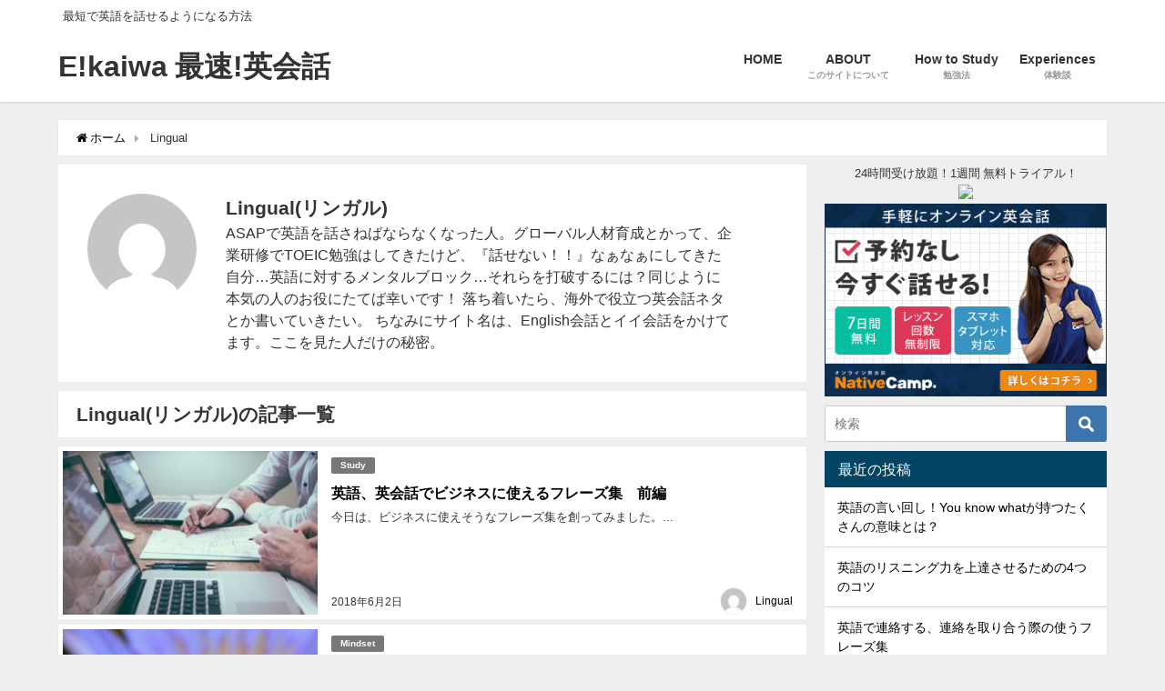

--- FILE ---
content_type: text/html; charset=UTF-8
request_url: http://ekaiwa.work/author/easespeakenglish/page/3/
body_size: 16019
content:
<!DOCTYPE html>
<html lang="ja">
<head>
<meta charset="utf-8">
<meta http-equiv="X-UA-Compatible" content="IE=edge">
<meta name="viewport" content="width=device-width, initial-scale=1" />
<title>  Lingual(ページ3)</title>
<meta name="robots" content="noindex,follow">
<link rel="canonical" href="http://ekaiwa.work">
<link rel="shortcut icon" href="http://ekaiwa.work/wp-content/uploads/2018/05/fabicon3.jpg">
<!--[if IE]>
		<link rel="shortcut icon" href="">
<![endif]-->
<link rel="apple-touch-icon" href="" />
<link rel='dns-prefetch' href='//cdnjs.cloudflare.com' />
<link rel='dns-prefetch' href='//use.fontawesome.com' />
<link rel='dns-prefetch' href='//maxcdn.bootstrapcdn.com' />
<link rel='dns-prefetch' href='//s.w.org' />
<link rel="alternate" type="application/rss+xml" title="E!kaiwa 最速!英会話 &raquo; フィード" href="http://ekaiwa.work/feed/" />
<link rel="alternate" type="application/rss+xml" title="E!kaiwa 最速!英会話 &raquo; コメントフィード" href="http://ekaiwa.work/comments/feed/" />
<link rel="alternate" type="application/rss+xml" title="E!kaiwa 最速!英会話 &raquo; Lingual による投稿のフィード" href="http://ekaiwa.work/author/easespeakenglish/feed/" />
<link rel='stylesheet'   href='http://ekaiwa.work/wp-content/plugins/easy-table-of-contents/vendor/icomoon/style.min.css?ver=4.5.9'  media='all'>
<link rel='stylesheet'   href='http://ekaiwa.work/wp-content/plugins/easy-table-of-contents/assets/css/screen.min.css?ver=4.5.9'  media='all'>
<style id='ez-toc-inline-css' type='text/css'>
div#ez-toc-container p.ez-toc-title {font-size: 120%;}div#ez-toc-container p.ez-toc-title {font-weight: 500;}div#ez-toc-container ul li {font-size: 95%;}
</style>
<link rel='stylesheet'   href='http://ekaiwa.work/wp-content/themes/diver/style.css?ver=4.5.9'  media='all'>
<link rel='stylesheet'   href='http://ekaiwa.work/wp-content/themes/diver_child/style.css?ver=4.5.9'  media='all'>
<link rel='stylesheet'   href='http://ekaiwa.work/wp-includes/css/dashicons.min.css?ver=4.5.9'  media='all'>
<link rel='stylesheet'   href='http://ekaiwa.work/wp-content/themes/diver/lib/assets/bxslider/jquery.bxslider.css?ver=4.5.9'  media='all'>
<link rel='stylesheet'   href='//cdnjs.cloudflare.com/ajax/libs/drawer/3.2.2/css/drawer.min.css'  media='all'>
<link rel='stylesheet'   href='https://use.fontawesome.com/releases/v5.0.10/css/all.css'  media='all'>
<link rel='stylesheet'   href='https://maxcdn.bootstrapcdn.com/font-awesome/4.7.0/css/font-awesome.min.css'  media='all'>
<link rel='stylesheet'   href='https://cdnjs.cloudflare.com/ajax/libs/highlight.js/9.9.0/styles/hybrid.min.css'  media='all'>
<link rel='stylesheet'   href='http://ekaiwa.work/wp-content/themes/diver/lib/assets/iconpicker/simple-iconpicker.css?ver=4.5.9'  media='all'>
<link rel='stylesheet'   href='https://cdnjs.cloudflare.com/ajax/libs/jquery.mb.YTPlayer/3.2.1/css/jquery.mb.YTPlayer.min.css'  media='all'>
<link rel='stylesheet'   href='https://cdnjs.cloudflare.com/ajax/libs/lity/2.3.0/lity.min.css'  media='all'>
<link rel='stylesheet'   href='http://ekaiwa.work/wp-content/themes/diver/lib/assets/sticky/jquery.fit-sidebar.css?ver=4.5.9'  media='all'>
<script src='http://ekaiwa.work/wp-includes/js/jquery/jquery.js?ver=4.5.9'></script>
<script src='http://ekaiwa.work/wp-includes/js/jquery/jquery-migrate.min.js?ver=4.5.9'></script>
<link rel="EditURI" type="application/rsd+xml" title="RSD" href="http://ekaiwa.work/xmlrpc.php?rsd" />
<link rel="wlwmanifest" type="application/wlwmanifest+xml" href="http://ekaiwa.work/wp-includes/wlwmanifest.xml" /> 
<meta name="generator" content="WordPress 4.9.28" />
<link rel="prev" href="http://ekaiwa.work/author/easespeakenglish/page/2/" />
<link rel="next" href="http://ekaiwa.work/author/easespeakenglish/page/4/" />
             <style>
             #onlynav ul ul,#nav_fixed #nav ul ul,.header-logo #nav ul ul {
              visibility: hidden;
              opacity: 0;
              transition: .2s ease-in-out;
              transform: translateY(10px);
            }
            #onlynav ul ul ul,#nav_fixed #nav ul ul ul,.header-logo #nav ul ul ul {
              transform: translateX(-20px) translateY(0);
            }
            #onlynav ul li:hover > ul,#nav_fixed #nav ul li:hover > ul,.header-logo #nav ul li:hover > ul{
              visibility: visible;
              opacity: 1;
              transform: translateY(0);
            }
            #onlynav ul ul li:hover > ul,#nav_fixed #nav ul ul li:hover > ul,.header-logo #nav ul ul li:hover > ul{
              transform: translateX(0) translateY(0);
            }
             
            </style>
                <style>
        .grid_post_thumbnail{
            height: 170px;
        }

        .post_thumbnail{
            height: 180px;
        }

        @media screen and (min-width: 1201px){
            #main-wrap,.header-wrap .header-logo,.header_small_content,.bigfooter_wrap,.footer_content,.containerwidget{
                width: 90;   
            }
        }

        @media screen and (max-width: 1200px){
           #main-wrap,.header-wrap .header-logo,.header_small_content,.bigfooter_wrap,.footer_content,.containerwidget{
                width: 96;   
            }
        }

        @media screen and (max-width: 768px){
            #main-wrap,.header-wrap .header-logo,.header_small_content,.bigfooter_wrap,.footer_content,.containerwidget{
                width: 100%;   
            }
        }

        @media screen and (min-width: 960px){
            #sidebar {
                width: 310px;
            }
        }

        @media screen and (max-width: 767px){
            .grid_post_thumbnail{
                height: 160px;
            }

            .post_thumbnail{
                height: 130px;
            }
        }

        @media screen and (max-width: 599px){
            .grid_post_thumbnail{
                height: 100px;
            }

            .post_thumbnail{
                height: 70px;
            }
        }
    </style>
    		<style type="text/css">.recentcomments a{display:inline !important;padding:0 !important;margin:0 !important;}</style>
				<style type="text/css" id="wp-custom-css">
			/*STOP COPY*/
.entry-content{
	user-select:none;
	-moz-user-select:none;
	-webkit-user-select:none;
	-khtml-user-select:none;
}
/*COPY OK*/
.copyok{
	user-select:all !important;
	-moz-user-select:all !important;
	-webkit-user-select:all !important;
	-khtml-user-select:all !important;
}
		</style>
	
<script src="https://apis.google.com/js/platform.js" async defer></script>
<script async src="//pagead2.googlesyndication.com/pagead/js/adsbygoogle.js"></script>
<script src="https://b.st-hatena.com/js/bookmark_button.js" charset="utf-8" async="async"></script>
<script>
window.___gcfg = {lang: 'ja'};
(function() {
var po = document.createElement('script'); po.type = 'text/javascript'; po.async = true;
po.src = 'https://apis.google.com/js/plusone.js';
var s = document.getElementsByTagName('script')[0]; s.parentNode.insertBefore(po, s);
})();
</script>

		<script>
		(function(i,s,o,g,r,a,m){i['GoogleAnalyticsObject']=r;i[r]=i[r]||function(){(i[r].q=i[r].q||[]).push(arguments)},i[r].l=1*new Date();a=s.createElement(o),m=s.getElementsByTagName(o)[0];a.async=1;a.src=g;m.parentNode.insertBefore(a,m)})(window,document,'script','//www.google-analytics.com/analytics.js','ga');ga('create',"UA-93504198-4",'auto');ga('send','pageview');</script>
		<meta name="google-site-verification" content="BJ51x_BEnTSoYPpaRc6NrlOkny7euGOuac2hCzxFRQQ" />

</head>
<body class="drawer drawer--left"  itemscope="itemscope" itemtype="http://schema.org/WebPage" style="background-image:url('')">

<div id="fb-root"></div>
<script>(function(d, s, id) {
  var js, fjs = d.getElementsByTagName(s)[0];
  if (d.getElementById(id)) return;
  js = d.createElement(s); js.id = id;
  js.src = "https://connect.facebook.net/ja_JP/sdk.js#xfbml=1&version=v2.12&appId=";
  fjs.parentNode.insertBefore(js, fjs);
}(document, 'script', 'facebook-jssdk'));</script>

<div id="container">
<!-- header -->
	<!-- lpページでは表示しない -->
	<div id="header" class="clearfix">
					<header class="header-wrap" role="banner" itemscope="itemscope" itemtype="http://schema.org/WPHeader">
			<div class="header_small_menu clearfix">
		<div class="header_small_content">
			<div id="description">最短で英語を話せるようになる方法</div>
			<nav class="header_small_menu_right" role="navigation" itemscope="itemscope" itemtype="http://scheme.org/SiteNavigationElement">
							</nav>
		</div>
	</div>

			<div class="header-logo clearfix">
					<button type="button" class="drawer-toggle drawer-hamburger">
	  <span class="sr-only">toggle navigation</span>
	  <span class="drawer-hamburger-icon"></span>
	</button>


				<!-- /Navigation -->
				<div id="logo">
										<a href="http://ekaiwa.work/">
													<div class="logo_title">E!kaiwa 最速!英会話</div>
											</a>
				</div>
									<nav id="nav" role="navigation" itemscope="itemscope" itemtype="http://scheme.org/SiteNavigationElement">
						<div class="menu-main%e3%83%98%e3%83%83%e3%83%80%e3%83%bc-container"><ul id="mainnavul" class="menu"><li id="menu-item-62" class="menu-item menu-item-type-custom menu-item-object-custom menu-item-home menu-item-62"><a href="http://ekaiwa.work/">HOME</a></li>
<li id="menu-item-17" class="menu-item menu-item-type-post_type menu-item-object-page menu-item-17"><a href="http://ekaiwa.work/about/"><div class="menu_title">ABOUT</div><div class="menu_desc">このサイトについて</div></a></li>
<li id="menu-item-63" class="menu-item menu-item-type-taxonomy menu-item-object-category menu-item-63"><a href="http://ekaiwa.work/category/study/"><div class="menu_title">How to Study</div><div class="menu_desc">勉強法</div></a></li>
<li id="menu-item-341" class="menu-item menu-item-type-taxonomy menu-item-object-category menu-item-341"><a href="http://ekaiwa.work/category/experiences/"><div class="menu_title">Experiences</div><div class="menu_desc">体験談</div></a></li>
</ul></div>					</nav>
							</div>
		</header>
		<nav id="scrollnav" class="inline-nospace" role="navigation" itemscope="itemscope" itemtype="http://scheme.org/SiteNavigationElement">
					</nav>
		
		<div id="nav_fixed">
		<div class="header-logo clearfix">
			<!-- Navigation -->
							<button type="button" class="drawer-toggle drawer-hamburger">
				  <span class="sr-only">toggle navigation</span>
				  <span class="drawer-hamburger-icon"></span>
				</button>
			
			
			<!-- /Navigation -->
			<div class="logo clearfix">
				<a href="http://ekaiwa.work/">
											<div class="logo_title">E!kaiwa 最速!英会話</div>
									</a>
			</div>
					<nav id="nav" role="navigation" itemscope="itemscope" itemtype="http://scheme.org/SiteNavigationElement">
				<div class="menu-main%e3%83%98%e3%83%83%e3%83%80%e3%83%bc-container"><ul id="fixnavul" class="menu"><li class="menu-item menu-item-type-custom menu-item-object-custom menu-item-home menu-item-62"><a href="http://ekaiwa.work/">HOME</a></li>
<li class="menu-item menu-item-type-post_type menu-item-object-page menu-item-17"><a href="http://ekaiwa.work/about/"><div class="menu_title">ABOUT</div><div class="menu_desc">このサイトについて</div></a></li>
<li class="menu-item menu-item-type-taxonomy menu-item-object-category menu-item-63"><a href="http://ekaiwa.work/category/study/"><div class="menu_title">How to Study</div><div class="menu_desc">勉強法</div></a></li>
<li class="menu-item menu-item-type-taxonomy menu-item-object-category menu-item-341"><a href="http://ekaiwa.work/category/experiences/"><div class="menu_title">Experiences</div><div class="menu_desc">体験談</div></a></li>
</ul></div>			</nav>
				</div>
	</div>
							</div>
<div class="d_sp"></div>

<div id="main-wrap">
	<ul id="breadcrumb" itemscope itemtype="http://schema.org/BreadcrumbList">
<li itemprop="itemListElement" itemscope itemtype="http://schema.org/ListItem"><a href="http://ekaiwa.work" itemprop="item"><span itemprop="name"><i class="fa fa-home" aria-hidden="true"></i> ホーム</span></a><meta itemprop="position" content="1" /></li><li itemprop="itemListElement" itemscope itemtype="http://schema.org/ListItem"><span itemprop="name">  Lingual</span></span></a><meta itemprop="position" content="2" /></li></ul>	<!-- main -->
	<main id="main" style="float:left;margin-right:-330px;padding-right:330px;" role="main">
	<div class="author_title clearfix">
		<div class="author_title-thum"><img alt='' src='http://0.gravatar.com/avatar/f7a3038a21ee61079e90c96a6ed2732b?s=120&#038;d=mm&#038;r=g' srcset='http://0.gravatar.com/avatar/f7a3038a21ee61079e90c96a6ed2732b?s=240&#038;d=mm&#038;r=g 2x' class='avatar avatar-120 photo' height='120' width='120' /></div>
		<div class="author_title-meta">
			<div class="author_title-name">Lingual(リンガル)</div>
			<div class="author_title-desc">ASAPで英語を話さねばならなくなった人。グローバル人材育成とかって、企業研修でTOEIC勉強はしてきたけど、『話せない！！』なぁなぁにしてきた自分…英語に対するメンタルブロック…それらを打破するには？同じように本気の人のお役にたてば幸いです！
落ち着いたら、海外で役立つ英会話ネタとか書いていきたい。
ちなみにサイト名は、English会話とイイ会話をかけてます。ここを見た人だけの秘密。</div>
		</div>
	</div>


	<div class="wrap-post-title">Lingual(リンガル)の記事一覧</div>

		<section class="wrap-post-box">
					<article class="post-box post-1" role="article">
				<div class="post-box-contents clearfix" data-href="http://ekaiwa.work/study/phrase1/">
				<figure class="post_thumbnail">
												<div class="post_thumbnail_wrap">
								<img src="[data-uri]" data-src="http://ekaiwa.work/wp-content/uploads/2018/06/helloquence-61189-unsplash-300x200.jpg" class="lazyload" alt="英語、英会話でビジネスに使えるフレーズ集　前編">
														</div>
										</figure>
					<section class="post-meta-all">
											<div class="post-cat" style="background:"><a href="http://ekaiwa.work/category/study/" rel="category tag">Study</a></div>
																		<div class="post-title">
								<a href="http://ekaiwa.work/study/phrase1/" title="英語、英会話でビジネスに使えるフレーズ集　前編" rel="bookmark">英語、英会話でビジネスに使えるフレーズ集　前編</a>
						</div>
													<time class="post-date" datetime="2018-06-02">
							2018年6月2日	
							</time>
												<div class="post-substr">
															今日は、ビジネスに使えそうなフレーズ集を創ってみました。...													</div>
													<ul class="post-author">
								<li class="post-author-thum"><img alt='' src='http://0.gravatar.com/avatar/f7a3038a21ee61079e90c96a6ed2732b?s=30&#038;d=mm&#038;r=g' srcset='http://0.gravatar.com/avatar/f7a3038a21ee61079e90c96a6ed2732b?s=60&#038;d=mm&#038;r=g 2x' class='avatar avatar-30 photo' height='30' width='30' /></li>
								<li class="post-author-name"><a href="http://ekaiwa.work/author/easespeakenglish/">Lingual</a></li>
							</ul>
											</section>
				</div>
			</article>
												<article class="post-box post-2" role="article">
				<div class="post-box-contents clearfix" data-href="http://ekaiwa.work/mindset/10tips4fluency/">
				<figure class="post_thumbnail">
												<div class="post_thumbnail_wrap">
								<img src="[data-uri]" data-src="http://ekaiwa.work/wp-content/uploads/2018/06/david-clode-338463-unsplash-2-300x207.jpg" class="lazyload" alt="英会話が早く身につく１０のコツ　これであなたもペラペラに！">
														</div>
										</figure>
					<section class="post-meta-all">
											<div class="post-cat" style="background:"><a href="http://ekaiwa.work/category/mindset/" rel="category tag">Mindset</a></div>
																		<div class="post-title">
								<a href="http://ekaiwa.work/mindset/10tips4fluency/" title="英会話が早く身につく１０のコツ　これであなたもペラペラに！" rel="bookmark">英会話が早く身につく１０のコツ　これであなたもペラペラに！</a>
						</div>
													<time class="post-date" datetime="2018-06-01">
							2018年6月1日	
							</time>
												<div class="post-substr">
															胡散臭い題名にしてしまいましたが、今日はものすごく流暢に英語を話す女性のビデオから。彼女、英語が第二外国語とは思えないくらいペラペラで、しかも話し方も美しい。すっと耳に入ってきます。そんな彼女が英語を話せるようになるためにやったこととは？...													</div>
													<ul class="post-author">
								<li class="post-author-thum"><img alt='' src='http://0.gravatar.com/avatar/f7a3038a21ee61079e90c96a6ed2732b?s=30&#038;d=mm&#038;r=g' srcset='http://0.gravatar.com/avatar/f7a3038a21ee61079e90c96a6ed2732b?s=60&#038;d=mm&#038;r=g 2x' class='avatar avatar-30 photo' height='30' width='30' /></li>
								<li class="post-author-name"><a href="http://ekaiwa.work/author/easespeakenglish/">Lingual</a></li>
							</ul>
											</section>
				</div>
			</article>
												<article class="post-box post-3" role="article">
				<div class="post-box-contents clearfix" data-href="http://ekaiwa.work/mindset/ralax/">
				<figure class="post_thumbnail">
												<div class="post_thumbnail_wrap">
								<img src="[data-uri]" data-src="http://ekaiwa.work/wp-content/uploads/2018/05/jen-p-541467-unsplash-278x300.jpg" class="lazyload" alt="英会話上達のための３つのヒント、必要なのは練習だけじゃない!?">
														</div>
										</figure>
					<section class="post-meta-all">
											<div class="post-cat" style="background:"><a href="http://ekaiwa.work/category/mindset/" rel="category tag">Mindset</a></div>
																		<div class="post-title">
								<a href="http://ekaiwa.work/mindset/ralax/" title="英会話上達のための３つのヒント、必要なのは練習だけじゃない!?" rel="bookmark">英会話上達のための３つのヒント、必要なのは練習だけじゃない!?</a>
						</div>
													<time class="post-date" datetime="2018-05-30">
							2018年5月30日	
							</time>
												<div class="post-substr">
															英会話が上達するには、そして流暢に話せるようになるには、どういった方法で勉強？したらいいのでしょうか？ 実は勉強(練習)ばかりすればいいってものでもない？...													</div>
													<ul class="post-author">
								<li class="post-author-thum"><img alt='' src='http://0.gravatar.com/avatar/f7a3038a21ee61079e90c96a6ed2732b?s=30&#038;d=mm&#038;r=g' srcset='http://0.gravatar.com/avatar/f7a3038a21ee61079e90c96a6ed2732b?s=60&#038;d=mm&#038;r=g 2x' class='avatar avatar-30 photo' height='30' width='30' /></li>
								<li class="post-author-name"><a href="http://ekaiwa.work/author/easespeakenglish/">Lingual</a></li>
							</ul>
											</section>
				</div>
			</article>
												<article class="post-box post-4" role="article">
				<div class="post-box-contents clearfix" data-href="http://ekaiwa.work/technique/callanmethod/">
				<figure class="post_thumbnail">
												<div class="post_thumbnail_wrap">
								<img src="[data-uri]" data-src="http://ekaiwa.work/wp-content/uploads/2018/05/calum-lewis-390146-unsplash-300x285.jpg" class="lazyload" alt="カランメソッドとは何？内容は難しい？効果やメリット、デメリット">
														</div>
										</figure>
					<section class="post-meta-all">
											<div class="post-cat" style="background:"><a href="http://ekaiwa.work/category/lesson/" rel="category tag">lesson</a></div>
																		<div class="post-title">
								<a href="http://ekaiwa.work/technique/callanmethod/" title="カランメソッドとは何？内容は難しい？効果やメリット、デメリット" rel="bookmark">カランメソッドとは何？内容は難しい？効果やメリット、デメリット</a>
						</div>
													<time class="post-date" datetime="2018-05-28">
							2018年5月28日	
							</time>
												<div class="post-substr">
															今はネイティブキャンプで毎日2回レッスンしてるんですけど、今日はレッスンで、「君、もうアメリカ人の発音やアクセントにほぼなってるよー！」ってほめてもらって、「えっReally？」な私です。(ちなみに今で2週間くらい)そして先生が、「君、カランメソッドやってみたら？君なら(意味深)できるよ！」って言われ、「なにそれ??」...													</div>
													<ul class="post-author">
								<li class="post-author-thum"><img alt='' src='http://0.gravatar.com/avatar/f7a3038a21ee61079e90c96a6ed2732b?s=30&#038;d=mm&#038;r=g' srcset='http://0.gravatar.com/avatar/f7a3038a21ee61079e90c96a6ed2732b?s=60&#038;d=mm&#038;r=g 2x' class='avatar avatar-30 photo' height='30' width='30' /></li>
								<li class="post-author-name"><a href="http://ekaiwa.work/author/easespeakenglish/">Lingual</a></li>
							</ul>
											</section>
				</div>
			</article>
												<article class="post-box post-5" role="article">
				<div class="post-box-contents clearfix" data-href="http://ekaiwa.work/technique/shadowing/">
				<figure class="post_thumbnail">
												<div class="post_thumbnail_wrap">
								<img src="[data-uri]" data-src="http://ekaiwa.work/wp-content/uploads/2018/05/evan-kirby-263913-unsplash-2-300x208.jpg" class="lazyload" alt="シャドーイングとは…効果、手順、やり方やコツは？おすすめの教材は">
														</div>
										</figure>
					<section class="post-meta-all">
											<div class="post-cat" style="background:"><a href="http://ekaiwa.work/category/study/" rel="category tag">Study</a></div>
																		<div class="post-title">
								<a href="http://ekaiwa.work/technique/shadowing/" title="シャドーイングとは…効果、手順、やり方やコツは？おすすめの教材は" rel="bookmark">シャドーイングとは…効果、手順、やり方やコツは？おすすめの教材は</a>
						</div>
													<time class="post-date" datetime="2018-05-27">
							2018年5月27日	
							</time>
												<div class="post-substr">
															今回は英語学習に効果的と言われているシャドーイングについてまとめます。通訳トレーニングに首をつっこんだときもシャドーイングを勧められました。効果があるって聞いたことはあるけど、何にどう効果があるの？どんなやり方をすればいいの？コツはなんだろう？どの音源を使えばいい？をまとめました。...													</div>
													<ul class="post-author">
								<li class="post-author-thum"><img alt='' src='http://0.gravatar.com/avatar/f7a3038a21ee61079e90c96a6ed2732b?s=30&#038;d=mm&#038;r=g' srcset='http://0.gravatar.com/avatar/f7a3038a21ee61079e90c96a6ed2732b?s=60&#038;d=mm&#038;r=g 2x' class='avatar avatar-30 photo' height='30' width='30' /></li>
								<li class="post-author-name"><a href="http://ekaiwa.work/author/easespeakenglish/">Lingual</a></li>
							</ul>
											</section>
				</div>
			</article>
												<article class="post-box post-6" role="article">
				<div class="post-box-contents clearfix" data-href="http://ekaiwa.work/experiences/launguageexchange/">
				<figure class="post_thumbnail">
												<div class="post_thumbnail_wrap">
								<img src="[data-uri]" data-src="http://ekaiwa.work/wp-content/uploads/2018/05/brooke-lark-261287-unsplash-200x300.jpg" class="lazyload" alt="英会話を練習できる友達が欲しい？無料で実践できる場所に行った体験談">
														</div>
										</figure>
					<section class="post-meta-all">
											<div class="post-cat" style="background:"><a href="http://ekaiwa.work/category/experiences/" rel="category tag">体験談</a></div>
																		<div class="post-title">
								<a href="http://ekaiwa.work/experiences/launguageexchange/" title="英会話を練習できる友達が欲しい？無料で実践できる場所に行った体験談" rel="bookmark">英会話を練習できる友達が欲しい？無料で実践できる場所に行った体験談</a>
						</div>
													<time class="post-date" datetime="2018-05-26">
							2018年5月26日	
							</time>
												<div class="post-substr">
															 英語を日常に組み込むために、実践的に使える場所を探してみることにしました(今も1日1回はレッスンしていますけども)。すると、意外とあるんですね！Language exchangeってご存知ですか？今回は、そこに突撃したときの体験記と、得た情報のシェアです。必見!?...													</div>
													<ul class="post-author">
								<li class="post-author-thum"><img alt='' src='http://0.gravatar.com/avatar/f7a3038a21ee61079e90c96a6ed2732b?s=30&#038;d=mm&#038;r=g' srcset='http://0.gravatar.com/avatar/f7a3038a21ee61079e90c96a6ed2732b?s=60&#038;d=mm&#038;r=g 2x' class='avatar avatar-30 photo' height='30' width='30' /></li>
								<li class="post-author-name"><a href="http://ekaiwa.work/author/easespeakenglish/">Lingual</a></li>
							</ul>
											</section>
				</div>
			</article>
												<article class="post-box post-7" role="article">
				<div class="post-box-contents clearfix" data-href="http://ekaiwa.work/mindset/katakana/">
				<figure class="post_thumbnail">
												<div class="post_thumbnail_wrap">
								<img src="[data-uri]" data-src="http://ekaiwa.work/wp-content/uploads/2018/05/sara-rolin-273439-unsplash-300x291.jpg" class="lazyload" alt="カタカナ英語で発音する理由と効果的な練習法！でも意外と通じるよ">
														</div>
										</figure>
					<section class="post-meta-all">
											<div class="post-cat" style="background:"><a href="http://ekaiwa.work/category/column/" rel="category tag">column</a></div>
																		<div class="post-title">
								<a href="http://ekaiwa.work/mindset/katakana/" title="カタカナ英語で発音する理由と効果的な練習法！でも意外と通じるよ" rel="bookmark">カタカナ英語で発音する理由と効果的な練習法！でも意外と通じるよ</a>
						</div>
													<time class="post-date" datetime="2018-05-24">
							2018年5月24日	
							</time>
												<div class="post-substr">
															ネイティブキャンプで発音教材をやっているときに気づいたのですが、カタカナ発音について。カタカナ英語にならないようにって気を付けてはいたんですが、はっとあることに気が付きました。〇〇だからカタカナ発音になっていたのです！今回はその気づきと、そうならないための練習法をシェアしたいと思います。...													</div>
													<ul class="post-author">
								<li class="post-author-thum"><img alt='' src='http://0.gravatar.com/avatar/f7a3038a21ee61079e90c96a6ed2732b?s=30&#038;d=mm&#038;r=g' srcset='http://0.gravatar.com/avatar/f7a3038a21ee61079e90c96a6ed2732b?s=60&#038;d=mm&#038;r=g 2x' class='avatar avatar-30 photo' height='30' width='30' /></li>
								<li class="post-author-name"><a href="http://ekaiwa.work/author/easespeakenglish/">Lingual</a></li>
							</ul>
											</section>
				</div>
			</article>
												<article class="post-box post-8" role="article">
				<div class="post-box-contents clearfix" data-href="http://ekaiwa.work/column/japaneseisdifficult/">
				<figure class="post_thumbnail">
												<div class="post_thumbnail_wrap">
								<img src="[data-uri]" data-src="http://ekaiwa.work/wp-content/uploads/2018/05/gaelle-marcel-8992-unsplash-200x300.jpg" class="lazyload" alt="日本語と英語はどっちが難しい？その理由は？表現と文化の違いとは？">
														</div>
										</figure>
					<section class="post-meta-all">
											<div class="post-cat" style="background:"><a href="http://ekaiwa.work/category/column/" rel="category tag">column</a></div>
																		<div class="post-title">
								<a href="http://ekaiwa.work/column/japaneseisdifficult/" title="日本語と英語はどっちが難しい？その理由は？表現と文化の違いとは？" rel="bookmark">日本語と英語はどっちが難しい？その理由は？表現と文化の違いとは？</a>
						</div>
													<time class="post-date" datetime="2018-05-23">
							2018年5月23日	
							</time>
												<div class="post-substr">
															今回は、ちょっと趣向を変えて、日本語の難しさについて勉強してみました。英語は難しいって、誰に教え込まれたんでしょうか？学校？社会？ 私たち日本人は、こんなに難しい言語（日本語）を日常的に使いこなしているんですよ。英語だって簡単に使いこなせていいと思いませんか？...													</div>
													<ul class="post-author">
								<li class="post-author-thum"><img alt='' src='http://0.gravatar.com/avatar/f7a3038a21ee61079e90c96a6ed2732b?s=30&#038;d=mm&#038;r=g' srcset='http://0.gravatar.com/avatar/f7a3038a21ee61079e90c96a6ed2732b?s=60&#038;d=mm&#038;r=g 2x' class='avatar avatar-30 photo' height='30' width='30' /></li>
								<li class="post-author-name"><a href="http://ekaiwa.work/author/easespeakenglish/">Lingual</a></li>
							</ul>
											</section>
				</div>
			</article>
												<article class="post-box post-9" role="article">
				<div class="post-box-contents clearfix" data-href="http://ekaiwa.work/lesson/nativecamplesson4/">
				<figure class="post_thumbnail">
												<div class="post_thumbnail_wrap">
								<img src="[data-uri]" data-src="http://ekaiwa.work/wp-content/uploads/2018/05/lukas-blazek-263122-unsplash-300x199.jpg" class="lazyload" alt="ネイティブキャンプは混雑する？フリートークで講師に時間帯を聞いてみた">
														</div>
										</figure>
					<section class="post-meta-all">
											<div class="post-cat" style="background:"><a href="http://ekaiwa.work/category/lesson/" rel="category tag">lesson</a></div>
																		<div class="post-title">
								<a href="http://ekaiwa.work/lesson/nativecamplesson4/" title="ネイティブキャンプは混雑する？フリートークで講師に時間帯を聞いてみた" rel="bookmark">ネイティブキャンプは混雑する？フリートークで講師に時間帯を聞いてみた</a>
						</div>
													<time class="post-date" datetime="2018-05-22">
							2018年5月22日	
							</time>
												<div class="post-substr">
															オンライン英会話のネイティブキャンプ、体験レッスンを終えて、通常レッスンをやっているのですが、どうやら混んでいる時間帯があるようです。朝は本当に先生が取れない！いつごろ混んでいるのかな？それを今日はフリートークで先生に聞いてみました。...													</div>
													<ul class="post-author">
								<li class="post-author-thum"><img alt='' src='http://0.gravatar.com/avatar/f7a3038a21ee61079e90c96a6ed2732b?s=30&#038;d=mm&#038;r=g' srcset='http://0.gravatar.com/avatar/f7a3038a21ee61079e90c96a6ed2732b?s=60&#038;d=mm&#038;r=g 2x' class='avatar avatar-30 photo' height='30' width='30' /></li>
								<li class="post-author-name"><a href="http://ekaiwa.work/author/easespeakenglish/">Lingual</a></li>
							</ul>
											</section>
				</div>
			</article>
												<article class="post-box post-10" role="article">
				<div class="post-box-contents clearfix" data-href="http://ekaiwa.work/lesson/bizenglish/">
				<figure class="post_thumbnail">
												<div class="post_thumbnail_wrap">
								<img src="[data-uri]" data-src="http://ekaiwa.work/wp-content/uploads/2018/05/ben-white-178537-unsplash-300x200.jpg" class="lazyload" alt="オンライン英会話でビジネスのプレゼン添削も？しかもマンツーマンで">
														</div>
										</figure>
					<section class="post-meta-all">
											<div class="post-cat" style="background:"><a href="http://ekaiwa.work/category/lesson/" rel="category tag">lesson</a></div>
																		<div class="post-title">
								<a href="http://ekaiwa.work/lesson/bizenglish/" title="オンライン英会話でビジネスのプレゼン添削も？しかもマンツーマンで" rel="bookmark">オンライン英会話でビジネスのプレゼン添削も？しかもマンツーマンで</a>
						</div>
													<time class="post-date" datetime="2018-05-21">
							2018年5月21日	
							</time>
												<div class="post-substr">
															 ネイティブキャンプもいいんですが、それだけで自分の仕事に実践的に使えるか？というと心もとないので、別の英会話の無料カウンセリングを受けてみました。小さなところですが、良い感じのところだったので、ご紹介したいと思います。ここはまだ知名度も高くなく、駆け出しなのかな？といった感じなんですが。 何がいいなと思ったのかという...													</div>
													<ul class="post-author">
								<li class="post-author-thum"><img alt='' src='http://0.gravatar.com/avatar/f7a3038a21ee61079e90c96a6ed2732b?s=30&#038;d=mm&#038;r=g' srcset='http://0.gravatar.com/avatar/f7a3038a21ee61079e90c96a6ed2732b?s=60&#038;d=mm&#038;r=g 2x' class='avatar avatar-30 photo' height='30' width='30' /></li>
								<li class="post-author-name"><a href="http://ekaiwa.work/author/easespeakenglish/">Lingual</a></li>
							</ul>
											</section>
				</div>
			</article>
									</section>
	<style>
	.post-box-contents .post-meta-all {padding-bottom: 30px;}
	</style>

<!-- pager -->
<div class="pagination">
    <a class="prev page-numbers" href="http://ekaiwa.work/author/easespeakenglish/page/2/"></a>
<a class='page-numbers' href='http://ekaiwa.work/author/easespeakenglish/'>1</a>
<a class='page-numbers' href='http://ekaiwa.work/author/easespeakenglish/page/2/'>2</a>
<span aria-current='page' class='page-numbers current'>3</span>
<a class='page-numbers' href='http://ekaiwa.work/author/easespeakenglish/page/4/'>4</a>
<a class='page-numbers' href='http://ekaiwa.work/author/easespeakenglish/page/5/'>5</a>
<a class="next page-numbers" href="http://ekaiwa.work/author/easespeakenglish/page/4/"></a></div>
<!-- /pager	 -->	</main>
	<!-- /main -->
		<!-- sidebar -->
	<div id="sidebar" style="float:right;" role="complementary">
		<div class="sidebar_content">
						        <div class="clearfix diver_widget_adarea ">
            <div class="diver_widget_adlabel">24時間受け放題！1週間 無料トライアル！</div>
                            <div class="diver_ad"><img src="http://www.rentracks.jp/adx/p.gifx?idx=0.25902.217218.2055.3140&dna=49061" border="0" height="1" width="1"><a href="http://www.rentracks.jp/adx/r.html?idx=0.25902.217218.2055.3140&dna=49061" target="_blank"><img src="http://www.image-rentracks.com/vjsol/nativecamp/350_240.png" width="350" height="240"></a></div>
                    </div>
        <div id="search-2" class="widget widget_search"><form method="get" class="searchform" action="http://ekaiwa.work/" role="search">
	<input type="text" placeholder="検索" name="s" class="s">
	<input type="submit" class="searchsubmit" value="">
</form></div>		<div id="recent-posts-2" class="widget widget_recent_entries">		<div class="widgettitle">最近の投稿</div>		<ul>
											<li>
					<a href="http://ekaiwa.work/phrase/youknowhat/">英語の言い回し！You know whatが持つたくさんの意味とは？</a>
									</li>
											<li>
					<a href="http://ekaiwa.work/study/whatyouhear/">英語のリスニング力を上達させるための4つのコツ</a>
									</li>
											<li>
					<a href="http://ekaiwa.work/phrase/contact/">英語で連絡する、連絡を取り合う際の使うフレーズ集</a>
									</li>
											<li>
					<a href="http://ekaiwa.work/phrase/iwillthinkaboutit/">検討します・考えたい・保留したいとき…ビジネス英語フレーズ集</a>
									</li>
											<li>
					<a href="http://ekaiwa.work/phrase/encourage/">英語で相手を応援・激励する、褒める場合のフレーズ集</a>
									</li>
					</ul>
		</div><div id="recent-comments-2" class="widget widget_recent_comments"><div class="widgettitle">最近のコメント</div><ul id="recentcomments"></ul></div><div id="categories-2" class="widget widget_categories"><div class="widgettitle">カテゴリー</div>		<ul>
	<li class="cat-item cat-item-8"><a href="http://ekaiwa.work/category/column/" >column</a>
</li>
	<li class="cat-item cat-item-5"><a href="http://ekaiwa.work/category/lesson/" title="英会話レッスン体験談">lesson</a>
</li>
	<li class="cat-item cat-item-4"><a href="http://ekaiwa.work/category/mindset/" title="英会話を身に着けるマインドセット">Mindset</a>
</li>
	<li class="cat-item cat-item-10"><a href="http://ekaiwa.work/category/phrase/" >Phrase</a>
</li>
	<li class="cat-item cat-item-7"><a href="http://ekaiwa.work/category/study/" title="英語(英会話)が身につく勉強法">Study</a>
</li>
	<li class="cat-item cat-item-3"><a href="http://ekaiwa.work/category/technique/" title="英会話が身につくテクニックや、英会話のテクニック">Technique</a>
</li>
	<li class="cat-item cat-item-6"><a href="http://ekaiwa.work/category/experiences/" title="英語にまつわる体験談">体験談</a>
</li>
		</ul>
</div><div id="custom_html-3" class="widget_text widget widget_custom_html"><div class="textwidget custom-html-widget"><a class="twitter-timeline" href="https://twitter.com/Ekaiwa_Lingual?ref_src=twsrc%5Etfw">Tweets by Ekaiwa_Lingual</a> <script async src="https://platform.twitter.com/widgets.js" charset="utf-8"></script></div></div>						<div id="fix_sidebar">
															</div>
		</div>
	</div>
	<!-- /sidebar -->
</div>
				</div>
		<!-- /container -->
		
			<!-- Big footer -->
						<!-- /Big footer -->

			<!-- footer -->
			<footer id="footer">
				<div class="footer_content clearfix">
					<nav class="footer_navi" role="navigation">
						<div class="menu-%e3%83%95%e3%83%83%e3%82%bf%e3%83%bc%e3%83%a1%e3%83%8b%e3%83%a5%e3%83%bc-container"><ul id="menu-%e3%83%95%e3%83%83%e3%82%bf%e3%83%bc%e3%83%a1%e3%83%8b%e3%83%a5%e3%83%bc" class="menu"><li id="menu-item-283" class="menu-item menu-item-type-post_type menu-item-object-page menu-item-283"><a href="http://ekaiwa.work/privacypolicy/">プライバシーポリシー</a></li>
</ul></div>					</nav>
					<p id="copyright">E!kaiwa 最速!英会話 All Rights Reserved.</p>
				</div>
			</footer>
			<!-- /footer -->
						<!-- フッターmenu -->
				<!-- フッターCTA -->
				        <style>

            body{background: #efefef;color: #333;}

            .header-wrap,#header ul.sub-menu, #header ul.children,#scrollnav,.description_sp{background:#fff;color:#333}
            .header-wrap a,#scrollnav a,.drawer-hamburger:after,div.logo_title{color: #333;}

            .drawer-hamburger-icon, .drawer-hamburger-icon:after, .drawer-hamburger-icon:before{background-color:#333;}

            #scrollnav ul li a {background: #f3f3f3;color: #333;}
            .header-wrap,#header ul.sub-menu, #header ul.children,#scrollnav,.description_sp,.post-box-contents,.bxslider_main li,.hentry, #single-main .post-sub,.navigation,.single_thumbnail,.in_loop,#breadcrumb,.pickup-cat-list,.maintop-widget, .mainbottom-widget,#share_plz,.sticky-post-box,.catpage_content_wrap,.cat-post-main,.singletop-widget>div,#sidebar .widget,#onlynav,#onlynav ul ul,#bigfooter,#footer,#nav_fixed.fixed, #nav_fixed #nav ul ul,.header_small_menu,.content,#footer_sticky_menu,.footermenu_col,a.page-numbers,#scrollnav{background:#fff;color: #333;}

            #onlynav ul li a,.drawer-hamburger:after{color: #333;}

            .pagination .current {background: #abccdc;color: #fff;}

            </style>
    
            

                <style>
                .appeal_box,#share_plz,.hentry, #single-main .post-sub,#breadcrumb,#sidebar .widget,.navigation,.wrap-post-title,.pickup-cat-wrap,.maintop-widget, .mainbottom-widget,.post-box-contents,.pickup_post_list,.sticky-post-box,.p-entry__tw-follow,.p-entry__push,.catpage_content_wrap,#cta{-webkit-box-shadow: 0 0 2px #ddd;-moz-box-shadow: 0 0 2px #ddd;box-shadow: 0 0 2px #ddd;-webkit-box-shadow: 0 0 2px rgba(150, 150, 150, 0.1);-moz-box-shadow: 0 0 2px rgba(150, 150, 150, 0.1);box-shadow: 0 0 2px rgba(150, 150, 150, 0.1);}
            </style>
                <style>
        .newlabel {display: inline-block;position: absolute;margin: 0;text-align: center;font-size: 13px;color: #fff;font-size: 13px;background: #f66;top:0;}
        .newlabel span{color: #fff;background: #f66;}

        .pickup-cat-img .newlabel::before {content: "";top: 0;left: 0;border-bottom: 40px solid transparent;border-left: 40px solid #f66;position: absolute;}
		.pickup-cat-img .newlabel span{font-size: 11px;display: block;top: 6px;transform: rotate(-45deg);left: 0px;position: absolute;z-index: 101;background: none;}

        @media screen and (max-width:768px){
            .newlabel span{font-size: .6em;}
        }
    </style>
            <style>
        .post-box-contents .newlable{top:0px;}
    	.post-box-contents .newlabel::before {content: "";top: 0;left: 0;border-bottom: 4em solid transparent;border-left: 4em solid #f66;position: absolute;}
		.post-box-contents .newlabel span{white-space:nowrap;display: block;top: 8px;transform: rotate(-45deg);left: 2px;position: absolute;z-index: 101;background: none;}
        @media screen and (max-width:768px){
            .post-box-contents .newlabel::before{
                border-bottom: 3em solid transparent;
                border-left: 3em solid #f66;
            }
            .post-box-contents .newlabel span{
                top: 7px;
                left: 1px;
            }
        }
    	</style>
    	 		<style>

			.grid_post-box:hover .grid_post_thumbnail img,
			.post-box:hover .post_thumbnail img{-webkit-transform: scale(1.2);transform: scale(1.2);}
		</style>
 		        <style>
            #page-top a{background:rgba(0,0,0,0.6);color:#fff;}
        </style>
            <style>
        .wpp-list li:nth-child(1):before {
            background: rgb(255, 230, 88);
        }
        .wpp-list li:nth-child(2):before {
            background: #ccc;
        }
        .wpp-list li:nth-child(3):before {
            background: rgba(255, 121, 37, 0.8);
        }
        .popular-posts li:before {
            content: counter(wpp-ranking, decimal);
            counter-increment: wpp-ranking;
            line-height: 1;
            position: absolute;
            padding: 3px 6px;
            left: 4px;
            top: 4px;
            background: #313131;
            color: #fff;
            font-size: 1em;
            border-radius: 50%;
            font-weight: bold;
        }
        </style>
    
    <style>
        h2{color: #fff;}
        h3{color:  #333;border:0;}
        h4{color:  #666}
        h5{color: #666}
    </style>

            <style>
        .content h2{background: #607d8b;border-radius: 3px;}
        </style>
            <style>
            .content h3{border-bottom:2px solid #333;background: #fff;border-radius: 0}
        </style>    
            <style>
        .content h4 {padding-left:30px;border-bottom: 2px solid #666;background: #fff;border-radius: 0;}
        .content h4::after {position: absolute;top:.8em;left: .4em;z-index: 2;content: '';width: 10px;height: 10px;background-color: #666;-webkit-transform: rotate(45deg);transform: rotate(45deg);}
        </style>
        <style>
        .wrap-post-title,.wrap-post-title a{color: #333;}
    </style>

       
            <style>
            .wrap-post-title,.widget .wrap-post-title{background:#fff;}
            </style>
        
    <style>
        .widgettitle{color: #fff;}
    </style>

   
            <style>
            .widgettitle{background:#004363;}
            </style>
        	<style>
	.content{font-size: 16px;line-height: 1.8;}
	.content p {padding: 0 0 1em;}
	.content ul,.content ol,.content table,.content dl{margin-bottom:1em;}
		
	
			.single_thumbnail img{max-height: 500px;}
	
	@media screen and (max-width:768px){
		.content{font-size: 14px}
	}
	</style>
		<style>
		.diver_firstview_simple.stripe.length{
		  background-image: linear-gradient(
		    -90deg,
		    transparent 25%,
		    #fff 25%, #fff 50%,
		    transparent 50%, transparent 75%,
		    #fff 75%, #fff		  );
		  background-size: 80px 50px;
		}

		.diver_firstview_simple.stripe.slant{
		  background-image: linear-gradient(
		    -45deg,
		    transparent 25%,
		    #fff 25%, #fff 50%,
		    transparent 50%, transparent 75%,
		    #fff 75%, #fff		  );
		  background-size: 50px 50px;
		}

		.diver_firstview_simple.stripe.vertical{
		  background-image: linear-gradient(
		    0deg,
		    transparent 25%,
		    #fff 25%, #fff 50%,
		    transparent 50%, transparent 75%,
		    #fff 75%, #fff		  );
		  background-size: 50px 80px;
		}

		.diver_firstview_simple.dot {
		  background-image: radial-gradient(#fff 20%, transparent 0), radial-gradient(#fff 20%, transparent 0);
		  background-position: 0 0, 10px 10px;
		  background-size: 20px 20px;
		}

		.diver_firstview_simple.tile.length,.diver_firstview_simple.tile.vertical{
		  background-image: linear-gradient(45deg, #fff 25%, transparent 25%, transparent 75%, #fff 75%, #fff), linear-gradient(45deg, #fff 25%, transparent 25%, transparent 75%, #fff 75%, #fff);
	    background-position: 5px 5px ,40px 40px;
	    background-size: 70px 70px;
		}
		.diver_firstview_simple.tile.slant{
			background-image: linear-gradient(45deg, #fff 25%, transparent 25%, transparent 75%, #fff 75%, #fff), linear-gradient(-45deg, #fff 25%, transparent 25%, transparent 75%, #fff 75%, #fff);
		  background-size: 50px 50px;
		   background-position: 25px;
		}
		.diver_firstview_simple.grad.length{
			background: linear-gradient(#fff,#759ab2);
		}
		.diver_firstview_simple.grad.vertical{
			background: linear-gradient(-90deg,#fff,#759ab2);
		}
		.diver_firstview_simple.grad.slant{
			background: linear-gradient(-45deg, #fff,#759ab2);
		}
							.single_thumbnail:before {
			    content: '';
			    background: inherit;
			    -webkit-filter: grayscale(100%) blur(5px) brightness(.9);
			    -moz-filter: grayscale(100%) blur(5px) brightness(.9);
			    -o-filter: grayscale(100%) blur(5px) brightness(.9);
			    -ms-filter: grayscale(100%) blur(5px) brightness(.9);
			    filter: grayscale(100%) blur(5px) brightness(.9);
			    position: absolute;
			    top: -5px;
			    left: -5px;
			    right: -5px;
			    bottom: -5px;
			    z-index: -1;
			}
						/****************************************

          カエレバ・ヨメレバ

		*****************************************/
		.cstmreba {
			width: 98%;
			height:auto;
			margin:36px 0;
		}
		.booklink-box, .kaerebalink-box, .tomarebalink-box {
			width: 100%;
			background-color: #fff;
			overflow: hidden;
			box-sizing: border-box;
			padding: 12px 8px;
		  margin:1em 0;
		  -webkit-box-shadow: 0 0px 5px rgba(0, 0, 0, 0.1);
		  -moz-box-shadow: 0 0px 5px rgba(0, 0, 0, 0.1);
		  box-shadow: 0 0px 5px rgba(0, 0, 0, 0.1);
		}
		/* サムネイル画像ボックス */
		.booklink-image,
		.kaerebalink-image,
		.tomarebalink-image {
			width:150px;
			float:left;
			margin:0 14px 0 0;
			text-align: center;
		}
		.booklink-image a,
		.kaerebalink-image a,
		.tomarebalink-image a {
			width:100%;
			display:block;
		}
		/* サムネイル画像 */
		.booklink-image a img, .kaerebalink-image a img, .tomarebalink-image a img {
			margin:0 ;
			padding: 0;
			text-align:center;
		}
		.booklink-info, .kaerebalink-info, .tomarebalink-info {
			overflow:hidden;
			line-height:170%;
			color: #333;
		}
		/* infoボックス内リンク下線非表示 */
		.booklink-info a,
		.kaerebalink-info a,
		.tomarebalink-info a {
			text-decoration: none;	
		}
		/* 作品・商品・ホテル名 リンク */
		.booklink-name>a,
		.kaerebalink-name>a,
		.tomarebalink-name>a {
			border-bottom: 1px dotted ;
			color:#0044cc;
			font-size:16px;
		}
		/* 作品・商品・ホテル名ホテル名 リンク ホバー時 */
		.booklink-name>a:hover,
		.kaerebalink-name>a:hover,
		.tomarebalink-name>a:hover {
			color: #722031;
		}
		/* powered by */
		.booklink-powered-date,
		.kaerebalink-powered-date,
		.tomarebalink-powered-date {
			font-size:10px;
			line-height:150%;
		}
		.booklink-powered-date a,
		.kaerebalink-powered-date a,
		.tomarebalink-powered-date a {
			border-bottom: 1px dotted ;
			color: #0044cc;
		}
		/* 著者・住所 */
		.booklink-detail, .kaerebalink-detail, .tomarebalink-address {
			font-size:12px;
		}
		.kaerebalink-link1 img, .booklink-link2 img, .tomarebalink-link1 img {
			display:none;
		}
		.booklink-link2>div, 
		.kaerebalink-link1>div, 
		.tomarebalink-link1>div {
		    float: left;
		    width: 32.33333%;
		    margin: 0.5% 0;
		    margin-right: 1%;
		}
		/***** ボタンデザインここから ******/
		.booklink-link2 a, 
		.kaerebalink-link1 a,
		.tomarebalink-link1 a {
			width: 100%;
			display: inline-block;
			text-align: center;
			font-size: .9em;
			line-height: 2em;
			padding:3% 1%;
			margin: 1px 0;
			border-radius: 2px;
			color: #fff !important;
			box-shadow: 0 2px 0 #ccc;
			background: #ccc;
			position: relative;
			transition: 0s;
		  font-weight: bold;
		}
		.booklink-link2 a:hover,
		.kaerebalink-link1 a:hover,
		.tomarebalink-link1 a:hover {
			top:2px;
			box-shadow: none;
		}
		/* トマレバ */
		.tomarebalink-link1 .shoplinkrakuten a { background: #76ae25; }/* 楽天トラベル */
		.tomarebalink-link1 .shoplinkjalan a { background: #ff7a15; }/* じゃらん */
		.tomarebalink-link1 .shoplinkjtb a { background: #c81528; }/* JTB */
		.tomarebalink-link1 .shoplinkknt a { background: #0b499d; }/* KNT */
		.tomarebalink-link1 .shoplinkikyu a { background: #bf9500; }/* 一休 */
		.tomarebalink-link1 .shoplinkrurubu a { background: #000066; }/* るるぶ */
		.tomarebalink-link1 .shoplinkyahoo a { background: #ff0033; }/* Yahoo!トラベル */
		/* カエレバ */
		.kaerebalink-link1 .shoplinkyahoo a {background:#ff0033;} /* Yahoo!ショッピング */
		.kaerebalink-link1 .shoplinkbellemaison a { background:#84be24 ; }	/* ベルメゾン */
		.kaerebalink-link1 .shoplinkcecile a { background:#8d124b; } /* セシール */ 
		.kaerebalink-link1 .shoplinkkakakucom a {background:#314995;} /* 価格コム */
		/* ヨメレバ */
		.booklink-link2 .shoplinkkindle a { background:#007dcd;} /* Kindle */
		.booklink-link2 .shoplinkrakukobo a{ background:#d50000; } /* 楽天kobo */
		.booklink-link2  .shoplinkbk1 a { background:#0085cd; } /* honto */
		.booklink-link2 .shoplinkehon a { background:#2a2c6d; } /* ehon */
		.booklink-link2 .shoplinkkino a { background:#003e92; } /* 紀伊國屋書店 */
		.booklink-link2 .shoplinktoshokan a { background:#333333; } /* 図書館 */
		/* カエレバ・ヨメレバ共通 */
		.kaerebalink-link1 .shoplinkamazon a, 
		.booklink-link2 .shoplinkamazon a { background:#FF9901; } /* Amazon */
		.kaerebalink-link1 .shoplinkrakuten a , 
		.booklink-link2 .shoplinkrakuten a { background: #c20004; } /* 楽天 */
		.kaerebalink-link1 .shoplinkseven a, 
		.booklink-link2 .shoplinkseven a { background:#225496;} /* 7net */
		/***** ボタンデザインここまで ******/
		.booklink-footer {
			clear:both;
		}
		/***  解像度480px以下のスタイル ***/
		@media screen and (max-width:480px){
			.booklink-image,
			.kaerebalink-image,
			.tomarebalink-image {
				width:100%;
				float:none !important;
			}
			.booklink-link2>div, 
			.kaerebalink-link1>div, 
			.tomarebalink-link1>div {
				width: 49%;
				margin: 0.5%;
			}
			.booklink-info,
			.kaerebalink-info,
			.tomarebalink-info {
				text-align:center;
				padding-bottom: 1px;
			}
		}
				/**** kaereba ****/

			</style>
	<style>
.nav_in_btn li.nav_in_btn_list_1 a{
    background: #ffffff;
    color: #333355;
}
.nav_in_btn li.nav_in_btn_list_2 a{
    background: #ffffff;
    color: #333355;
}
.nav_in_btn li.nav_in_btn_list_3 a{
    background: #ffffff;
    color: #333355;
}
.nav_in_btn li.nav_in_btn_list_4 a{
    background: #ffffff;
    color: #333355;
}
.nav_in_btn ul li {
    border-left: solid 1px #d4d4d4;
}
.nav_in_btn ul li:last-child {
    border-right: solid 1px #d4d4d4;
}

.d_sp .nav_in_btn ul li{width: 100%;}

</style>
<script src='http://ekaiwa.work/wp-content/themes/diver/lib/assets/diver.js?ver=4.5.9'></script>
<script src='//cdnjs.cloudflare.com/ajax/libs/lazysizes/4.0.1/plugins/unveilhooks/ls.unveilhooks.min.js?ver=4.9.28'></script>
<script src='//cdnjs.cloudflare.com/ajax/libs/lazysizes/4.0.1/lazysizes.min.js?ver=4.9.28'></script>
<script src='//cdnjs.cloudflare.com/ajax/libs/bxslider/4.2.12/jquery.bxslider.min.js?ver=4.9.28'></script>
<script src='http://ekaiwa.work/wp-content/themes/diver/lib/assets/bxslider/bxslider.action.js?ver=4.5.9'></script>
<script src='http://ekaiwa.work/wp-content/themes/diver/lib/assets/sticky/jquery.fit-sidebar.js?ver=4.5.9'></script>
<script src='http://ekaiwa.work/wp-includes/js/imagesloaded.min.js?ver=4.5.9'></script>
<script src='http://ekaiwa.work/wp-includes/js/masonry.min.js?ver=4.5.9'></script>
<script src='//cdnjs.cloudflare.com/ajax/libs/jquery.matchHeight/0.7.2/jquery.matchHeight-min.js?ver=4.9.28'></script>
<script src='//cdnjs.cloudflare.com/ajax/libs/drawer/3.2.2/js/drawer.min.js?ver=4.9.28'></script>
<script src='//cdnjs.cloudflare.com/ajax/libs/iScroll/5.2.0/iscroll.min.js?ver=4.9.28'></script>
<script src='//cdnjs.cloudflare.com/ajax/libs/gsap/latest/TweenMax.min.js?ver=4.9.28'></script>
<script src='//cdnjs.cloudflare.com/ajax/libs/highlight.js/9.9.0/highlight.min.js?ver=4.9.28'></script>
<script src='http://ekaiwa.work/wp-content/themes/diver/lib/assets/iconpicker/simple-iconpicker.js?ver=4.5.9'></script>
<script src='//cdnjs.cloudflare.com/ajax/libs/jquery.mb.YTPlayer/3.2.1/jquery.mb.YTPlayer.min.js?ver=4.9.28'></script>
<script src='http://ekaiwa.work/wp-content/themes/diver/lib/assets/lity/lity.js?ver=4.5.9'></script>
<script src='//cdnjs.cloudflare.com/ajax/libs/object-fit-images/3.2.3/ofi.min.js?ver=4.9.28'></script>
<script src='http://ekaiwa.work/wp-content/themes/diver/lib/assets/tabbar/tabbar-min.js?ver=4.5.9'></script>
		<script>!function(d,i){if(!d.getElementById(i)){var j=d.createElement("script");j.id=i;j.src="https://widgets.getpocket.com/v1/j/btn.js?v=1";var w=d.getElementById(i);d.body.appendChild(j);}}(document,"pocket-btn-js");</script>
		<script>hljs.initHighlightingOnLoad();</script>
		
		<!-- ドロワーメニュー -->
		<nav class="drawer-nav">
		  <div class="drawer-menu">
			<div id="categories-4" class="widget widget_categories"><div class="drawer_content_title">Category</div><form action="http://ekaiwa.work" method="get"><label class="screen-reader-text" for="cat">Category</label><select  name='cat' id='cat' class='postform' >
	<option value='-1'>カテゴリーを選択</option>
	<option class="level-0" value="8">column&nbsp;&nbsp;(5)</option>
	<option class="level-0" value="5">lesson&nbsp;&nbsp;(9)</option>
	<option class="level-0" value="4">Mindset&nbsp;&nbsp;(12)</option>
	<option class="level-0" value="10">Phrase&nbsp;&nbsp;(8)</option>
	<option class="level-0" value="7">Study&nbsp;&nbsp;(20)</option>
	<option class="level-0" value="3">Technique&nbsp;&nbsp;(5)</option>
	<option class="level-0" value="6">体験談&nbsp;&nbsp;(8)</option>
</select>
</form>
<script type='text/javascript'>
/* <![CDATA[ */
(function() {
	var dropdown = document.getElementById( "cat" );
	function onCatChange() {
		if ( dropdown.options[ dropdown.selectedIndex ].value > 0 ) {
			dropdown.parentNode.submit();
		}
	}
	dropdown.onchange = onCatChange;
})();
/* ]]> */
</script>

</div><div id="nav_menu-3" class="widget widget_nav_menu"><div class="drawer_content_title">Menu</div><div class="menu-main%e3%83%98%e3%83%83%e3%83%80%e3%83%bc-container"><ul id="menu-main%e3%83%98%e3%83%83%e3%83%80%e3%83%bc-2" class="menu"><li class="menu-item menu-item-type-custom menu-item-object-custom menu-item-home menu-item-62"><a href="http://ekaiwa.work/">HOME</a></li>
<li class="menu-item menu-item-type-post_type menu-item-object-page menu-item-17"><a href="http://ekaiwa.work/about/"><div class="menu_title">ABOUT</div><div class="menu_desc">このサイトについて</div></a></li>
<li class="menu-item menu-item-type-taxonomy menu-item-object-category menu-item-63"><a href="http://ekaiwa.work/category/study/"><div class="menu_title">How to Study</div><div class="menu_desc">勉強法</div></a></li>
<li class="menu-item menu-item-type-taxonomy menu-item-object-category menu-item-341"><a href="http://ekaiwa.work/category/experiences/"><div class="menu_title">Experiences</div><div class="menu_desc">体験談</div></a></li>
</ul></div></div>        <div class="clearfix diver_widget_adarea ">
            <div class="diver_widget_adlabel">毎日英語を話す環境を作るなら</div>
                            <div class="diver_ad"><a href="https://px.a8.net/svt/ejp?a8mat=2ZGZ33+8AVO02+35VG+60OXD" target="_blank" rel="nofollow">
<img border="0" width="224" height="33" alt="" src="https://www29.a8.net/svt/bgt?aid=180510879502&wid=003&eno=01&mid=s00000014758001011000&mc=1"></a>
<img border="0" width="1" height="1" src="https://www14.a8.net/0.gif?a8mat=2ZGZ33+8AVO02+35VG+60OXD" alt=""></div>
                    </div>
                <div class="clearfix diver_widget_adarea ">
            <div class="diver_widget_adlabel">日常英会話なら</div>
                            <div class="diver_ad"><a href="https://www.infotop.jp/click.php?aid=359541&iid=57950">ロサンゼルス人気No.1の英語学校校長の英語教材</a></div>
                    </div>
        <div id="calendar-3" class="widget widget_calendar"><div class="drawer_content_title">Posting calendar</div><div id="calendar_wrap" class="calendar_wrap"><table id="wp-calendar">
	<caption>2026年1月</caption>
	<thead>
	<tr>
		<th scope="col" title="月曜日">月</th>
		<th scope="col" title="火曜日">火</th>
		<th scope="col" title="水曜日">水</th>
		<th scope="col" title="木曜日">木</th>
		<th scope="col" title="金曜日">金</th>
		<th scope="col" title="土曜日">土</th>
		<th scope="col" title="日曜日">日</th>
	</tr>
	</thead>

	<tfoot>
	<tr>
		<td colspan="3" id="prev"><a href="http://ekaiwa.work/2018/07/">&laquo; 7月</a></td>
		<td class="pad">&nbsp;</td>
		<td colspan="3" id="next" class="pad">&nbsp;</td>
	</tr>
	</tfoot>

	<tbody>
	<tr>
		<td colspan="3" class="pad">&nbsp;</td><td>1</td><td>2</td><td>3</td><td>4</td>
	</tr>
	<tr>
		<td>5</td><td>6</td><td>7</td><td>8</td><td>9</td><td>10</td><td>11</td>
	</tr>
	<tr>
		<td>12</td><td>13</td><td>14</td><td>15</td><td>16</td><td>17</td><td>18</td>
	</tr>
	<tr>
		<td>19</td><td>20</td><td>21</td><td>22</td><td id="today">23</td><td>24</td><td>25</td>
	</tr>
	<tr>
		<td>26</td><td>27</td><td>28</td><td>29</td><td>30</td><td>31</td>
		<td class="pad" colspan="1">&nbsp;</td>
	</tr>
	</tbody>
	</table></div></div>		  </div>
		</nav>
				<div id="header_search" style="background:#fff" class="lity-hide">
					</div>
			</body>
</html>

--- FILE ---
content_type: text/plain
request_url: https://www.google-analytics.com/j/collect?v=1&_v=j102&a=2005229763&t=pageview&_s=1&dl=http%3A%2F%2Fekaiwa.work%2Fauthor%2Feasespeakenglish%2Fpage%2F3%2F&ul=en-us%40posix&dt=Lingual(%E3%83%9A%E3%83%BC%E3%82%B83)&sr=1280x720&vp=1280x720&_u=IEBAAEABAAAAACAAI~&jid=158146045&gjid=1311193441&cid=503166294.1769156432&tid=UA-93504198-4&_gid=141607321.1769156432&_r=1&_slc=1&z=1979725362
body_size: -283
content:
2,cG-WKHPTTLFLV